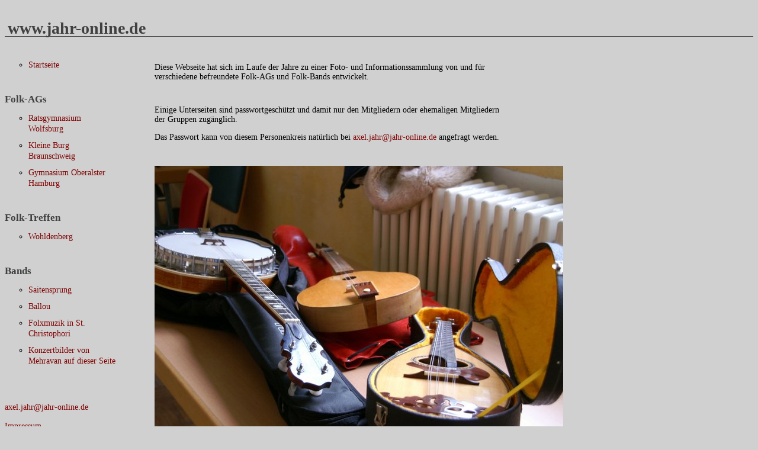

--- FILE ---
content_type: text/html
request_url: https://jahr-online.de/
body_size: 3865
content:
<!DOCTYPE html PUBLIC "-//W3C//DTD XHTML 1.0 Transitional//EN"
   "http://www.w3.org/TR/xhtml1/DTD/xhtml1-transitional.dtd">
<html xmlns="http://www.w3.org/1999/xhtml" xml:lang="de" lang="de">

<head>

<meta http-equiv="Content-Type" content="text/html; charset=iso-8859-1"/>
<meta name="author" content="Axel Jahr"/>
<meta name="description" content="Eine Foto- und Informationssammlung von und für verschiedene befreundete Folk-AGs und Folk-Gruppen."/>
<meta name="descr" content="Eine Foto- und Informationssammlung von und für verschiedene befreundete Folk-AGs und Folk-Gruppen"/>
<meta name="keywords" lang="de" content="Folk, Folk AG, Gymnasium Oberalster, Ratsgymnasium Wolfsburg, Gymnasium Kleine Burg, Wohldenberg, Dietrich Rahaus, Harro Lentge, Uli Scheja, Axel Jahr, Braunschweig, Wolfsburg, Hamburg, Sylt"/>
<meta name="robots" content="index, follow"/>
<meta name="revisit-after" content="5 days"/>
<meta http-equiv="expires" content="0"/>
<meta http-equiv="pragma" content="no-cache"/>
<meta name="robots" content="noarchive"/>
<meta name="robots" content="noarchive"/>
<meta http-equiv="cache-control" content="no-cache"/>

<link rel="shortcut icon" href="favicon.ico" type="image/x-icon"/>
<link rel="stylesheet" type="text/css" href="jo.css"/>


<style type="text/css"></style>

<title>www.jahr-online.de</title>

</head>

<body>


<div id="title">
<!-- <img src="ex0008-Dateien/logo6.gif" style="float: right; margin-left: 3px;" alt="Logo"> -->

<h1>www.jahr-online.de</h1></div>

<div id="left" style="clear: right;">
<ul>
<li><a href="index.html">Startseite</a></li>
<!-- <li><a href="gb.html">Folk-Gästebuch</a></li> -->
<!-- <li><a href="fb.html">facebook</a></li> -->
</ul>

<p class="menutitle">Folk-AGs</p>
<ul>
<li><a href="wob/index.html">Ratsgymnasium Wolfsburg</a></li>
<li><a href="kleineburg/index.html">Kleine Burg Braunschweig</a></li>
<li><a href="folk/index.html">Gymnasium Oberalster Hamburg</a></li>
 </ul>
<p class="menutitle">Folk-Treffen</p>
<ul>
<li><a class="menu" href="./wohldenberg/index.html">Wohldenberg</a></li>
 </ul>
<p class="menutitle">Bands</p>
<ul>
<li><a href="saitensprung/index.html">Saitensprung</a></li>
<li><a href="ballou/index.html">Ballou</a></li>
<li><a target="_blank" href="https://www.christophori.de/folxmusik">Folxmuzik in St. Christophori</a></li>
<!-- <li><a target="_blank" href="http://www.mehravan.de/">Mehravan</a></li> -->
<li><a href="ballou/brunsviga2010/index.html">Konzertbilder von Mehravan auf dieser Seite</a></li>
 </ul>
<!-- <p class="menutitle">befreundete Seiten</p> -->
<!-- <ul>
<!-- <li><a target="_blank" href="https://www.catlin-colla.de">Catlin-Anel Colla Rehabilitationspsychologin B.Sc.</a></li> -->
<!-- <li><a href="ballou/index.html">Ballou</a></li> -->
<!-- <li><a target="_blank" href="http://www.christophori.de/html/musikgruppe.html">Folxmuzik in St. Christophori</a></li> -->
<!-- <li><a target="_blank" href="http://www.mehravan.de/">Mehravan</a></li> -->
<!-- <li><a href="ballou/brunsviga2010/index.html">Konzertbilder von Mehravan auf dieser Seite</a></li> -->
<!-- </ul> -->


<br/><br/>
<p><a href="mailto:axel.jahr@jahr-online.de">axel.jahr@jahr-online.de</a></p>
<p><a href="impressum.html">Impressum</a></p>


</div>




 <div id="content">

 <h2></h2>
 Diese Webseite hat sich im Laufe der Jahre zu einer Foto- und Informationssammlung von und f&uuml;r<br/>
 verschiedene befreundete Folk-AGs und Folk-Bands entwickelt.

<p>&nbsp;</p>

Einige Unterseiten sind passwortgesch&uuml;tzt und damit nur den Mitgliedern oder ehemaligen Mitgliedern<br/>der Gruppen zug&auml;nglich.<br/> <p> </p>
Das Passwort kann von diesem Personenkreis nat&uuml;rlich bei <a href="mailto:axel.jahr@jahr-online.de">axel.jahr@jahr-online.de</a> angefragt werden.

<p>&nbsp;</p>

<img src="PICT0197.JPG" alt="Instrumente"/>

<p>&nbsp;</p>


</div>


<!-- <p style="text-align: left; clear: both; margin-top: 20px;"><a class="prev" href="../index.html">zurück</a></p> -->

</body></html>




--- FILE ---
content_type: text/css
request_url: https://jahr-online.de/jo.css
body_size: 868
content:
body
{
 font-family:Verdana;
 font-size:14px;
 background-color:#d0d0d0;
}

h1 {font-size:200%;color:#404040;margin-bottom:10px;}
h2 {font-size:160%;color:#404040;}
h3 {font-size:140%;color:#404040;}
p {margin-top:10px;}
ul {list-style-type:circle;}
li {
	margin-bottom:10px;
	font-size:100%;
   }

code {font-size:14px;color:#404040;}
pre
{
 font-size:120%;
 color:#404040;
 padding:5px;
}
a:link, a:visited, a:active, a:hover
{
  text-decoration:none;
  color:#800000;
  font-size:100%;
}
a:active, a:hover
{
 text-decoration:underline;
}

#title {
height:43px;
padding:5px;
border-bottom:1px solid #404040;
margin-bottom:25px;
}

#left {
width:190px;
float:left;
line-height:18px;
}

#content {
width:80%;
float:right;
}

#contentleft {
width:80%;
float:left;
}
.menutitle
{
font-weight:bold;
font-size:120%;
color:#404040;
margin-bottom:10px;
margin-top:40px;
}

.gallerytitle {
  font-family: Verdana, Arial, Helvetica, sans-serif;
  font-size: 12pt;
  font-style: normal;
  font-weight: normal;
  text-decoration: none;
}
